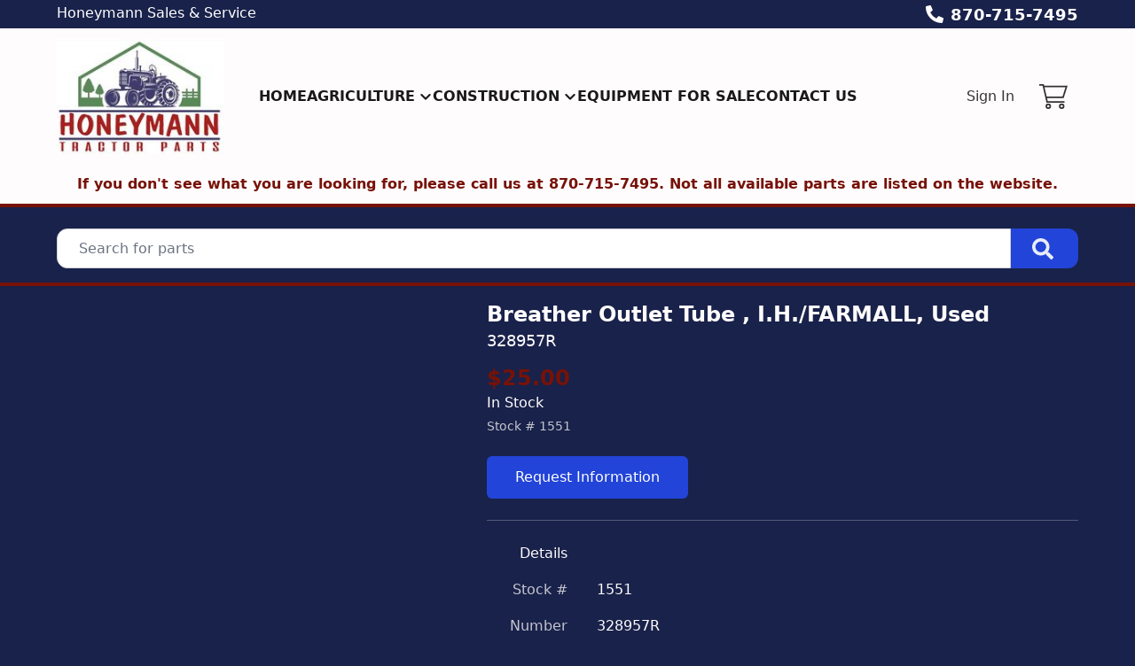

--- FILE ---
content_type: text/html; charset=utf-8
request_url: https://www.honeymanntractorparts.com/part/1551/328957r-breather-outlet-tube-i-h-farmall-used
body_size: 7702
content:
<!DOCTYPE html><html lang="en"><head><meta charSet="utf-8"/><meta name="viewport" content="width=device-width, initial-scale=1"/><link rel="preload" as="image" href="https://aws.epartdirect.com/awb/static/site_c919/N97weAOC_RlgdqufzsuERMBUzMY.png"/><link rel="stylesheet" href="/_next/static/css/9b5501a3140a8bf1.css" data-precedence="next"/><link rel="preload" as="script" fetchPriority="low" href="/_next/static/chunks/webpack-c157df44daefef09.js"/><script src="/_next/static/chunks/74ab2dbe-a84af2c8d728b700.js" async=""></script><script src="/_next/static/chunks/7544-7b602b934c67a915.js" async=""></script><script src="/_next/static/chunks/main-app-1d9a5934f7621ec3.js" async=""></script><script src="/_next/static/chunks/7222-632f598eb16e5d24.js" async=""></script><script src="/_next/static/chunks/3558-ca45414567271fa3.js" async=""></script><script src="/_next/static/chunks/7201-d17337dcc727772d.js" async=""></script><script src="/_next/static/chunks/1978-b7aff061e00b267a.js" async=""></script><script src="/_next/static/chunks/6736-d7063ec01c2a160f.js" async=""></script><script src="/_next/static/chunks/app/%5Bdomain%5D/(front)/layout-8f196ad47583efbc.js" async=""></script><script src="/_next/static/chunks/8202-40a7f44ad6a1a989.js" async=""></script><script src="/_next/static/chunks/app/%5Bdomain%5D/(front)/part/%5BstockNum%5D/%5B%5B...slug%5D%5D/page-92ff24615db68c4b.js" async=""></script><script src="/_next/static/chunks/app/%5Bdomain%5D/(front)/error-eeab72b84bb257ff.js" async=""></script><title>328957R Breather Outlet Tube , I.H./FARMALL, Used</title><meta name="description" content="328957R I.H./FARMALL 1256 $25.00 In Stock. Breather Outlet Tube . Used."/><link rel="canonical" href="https://www.honeymanntractorparts.com/part/1551/328957r-breather-outlet-tube-i-h-farmall-used"/><meta property="og:title" content="Honeymann Tractor Parts"/><meta property="og:description" content="328957R I.H./FARMALL 1256 $25.00 In Stock. Breather Outlet Tube . Used."/><meta property="og:image" content="https://aws.epartdirect.com/awb/static/site_c919/N97weAOC_RlgdqufzsuERMBUzMY.png"/><meta name="twitter:card" content="summary_large_image"/><meta name="twitter:title" content="Honeymann Tractor Parts"/><meta name="twitter:description" content="328957R I.H./FARMALL 1256 $25.00 In Stock. Breather Outlet Tube . Used."/><meta name="twitter:image" content="https://aws.epartdirect.com/awb/static/site_c919/N97weAOC_RlgdqufzsuERMBUzMY.png"/><script src="/_next/static/chunks/polyfills-42372ed130431b0a.js" noModule=""></script></head><body style="--color-bg:25,34,74;--color-text:255,252,253;--color-primary:34,68,216;--color-primary-fg:255,255,255;--color-accent:119,18,8;--color-accent-fg:255,255,255;--color-tile-bg:255,252,253;--color-tile-text:25,34,74;--color-tile-primary:34,68,216;--color-tile-primary-fg:255,255,255;--color-tile-accent:119,18,8"><div hidden=""><!--$--><!--/$--></div><div class="flex min-h-screen flex-col" style="padding-top:186px"><header class="fixed left-0 right-0 top-0 z-[5]"><div class="bg-color-bg text-color-text" style="--color-bg:25,34,74;--color-text:255,255,255;--color-primary:255,255,255;--color-primary-fg:0,0,0;--color-accent:119,18,8;--color-accent-fg:255,255,255;--color-tile-bg:255,252,253;--color-tile-text:25,34,74;--color-tile-primary:34,68,216;--color-tile-primary-fg:255,255,255;--color-tile-accent:119,18,8"><div class="mx-auto max-w-[100rem] px-4 sm:px-8 md:px-12 lg:px-16"><div class="flex h-8"><div class="flex-auto overflow-hidden pt-px"><div class="hidden lg:block"><div class="rich-text-styles responsive"><p>Honeymann Sales &amp; Service</p></div></div></div><div class="flex flex-none items-center"><div style="-webkit-mask:url(/static/icons/phone-alt.svg) no-repeat center;mask:url(/static/icons/phone-alt.svg) no-repeat center" class="mr-2 size-5 bg-current"></div><a href="tel:870-715-7495" class="text-lg font-bold leading-relaxed">870-715-7495</a></div></div></div></div><div style="--color-bg:255,252,253;--color-text:0,0,0;--color-primary:55,69,167;--color-primary-fg:255,255,255;--color-accent:119,18,8;--color-accent-fg:255,255,255;--color-tile-bg:255,252,253;--color-tile-text:25,34,74;--color-tile-primary:34,68,216;--color-tile-primary-fg:255,255,255;--color-tile-accent:119,18,8" class="bg-color-bg text-color-text"><div class="mx-auto max-w-[100rem] px-4 sm:px-8 md:px-12 lg:px-16 flex items-center py-3"><div class="mr-4 lg:hidden"><button type="button" class="rounded-lg p-2 hover:bg-color-text/5" id="header-hamburger-button"><div style="-webkit-mask:url(/static/icons/bars.svg) no-repeat center;mask:url(/static/icons/bars.svg) no-repeat center" class="size-8 bg-current"></div></button></div><div class="mr-10 shrink-0"><a href="/"><img src="https://aws.epartdirect.com/awb/static/site_c919/N97weAOC_RlgdqufzsuERMBUzMY.png" width="204" height="141" alt="Honeymann Tractor Parts" id="header-logo" class="w-auto" style="height:130px"/></a></div><div class="grow"><nav class="hidden flex-wrap items-center gap-x-8 lg:flex"><a class="flex items-center py-1 font-semibold uppercase text-color-text/90 hover:text-color-accent" href="/">Home</a><div class="relative"><span><a class="flex items-center py-1 font-semibold uppercase text-color-text/90 hover:text-color-accent" href=""><div class="mr-1">Agriculture</div><div style="-webkit-mask:url(/static/icons/chevron-down.svg) no-repeat center;mask:url(/static/icons/chevron-down.svg) no-repeat center" class="size-4 bg-current"></div></a></span></div><div class="relative"><span><a class="flex items-center py-1 font-semibold uppercase text-color-text/90 hover:text-color-accent" href=""><div class="mr-1">Construction</div><div style="-webkit-mask:url(/static/icons/chevron-down.svg) no-repeat center;mask:url(/static/icons/chevron-down.svg) no-repeat center" class="size-4 bg-current"></div></a></span></div><a class="flex items-center py-1 font-semibold uppercase text-color-text/90 hover:text-color-accent" href="/machines-forsale">Equipment For Sale</a><a class="flex items-center py-1 font-semibold uppercase text-color-text/90 hover:text-color-accent" href="/contact-us">Contact Us</a></nav></div><div class="hidden shrink-0 pl-8 lg:block"><div class="relative text-right"><a class="font-medium text-color-text/80 hover:text-color-text" data-testid="sign-in-link" href="/sign-in">Sign In</a></div></div><div class="ml-4 shrink-0"><a class="group relative flex items-center rounded p-3" data-testid="cart-link" href="/cart/view"><div style="-webkit-mask:url(/static/icons/cart-thin.svg) no-repeat center;mask:url(/static/icons/cart-thin.svg) no-repeat center" class="size-8 transition-colors bg-color-text opacity-80 group-hover:opacity-100"></div><div data-testid="cart-count" class="absolute right-0 top-0 flex size-6 items-center justify-center rounded-full bg-color-primary text-sm font-bold text-color-primary-fg transition-opacity group-hover:brightness-110 opacity-0">0</div></a></div></div></div><div id="header-bottom-border" style="height:0;background-color:rgb(249, 115, 22)"></div></header><main class="min-h-[700px] flex-auto"><div id="section-12733" style="--color-bg:255,252,253"><!--$--><div class="bg-color-bg bg-cover bg-center bg-no-repeat py-8 text-color-text" style="padding-top:0.5rem;padding-bottom:0.5rem"><div class="mx-auto max-w-[100rem] px-4 sm:px-8 md:px-12 lg:px-16"><div style="--height:undefinedrem" class="responsive-height flex flex-wrap items-center"><div class="flex-[0_0_100%] md:flex-[1_0_0]"><div class="rich-text-styles responsive"><p style="text-align: center"><span style="color: rgb(119, 18, 8)"><strong>If you don't see what you are looking for, please call us at 870-715-7495. Not all available parts are listed on the website.</strong></span></p></div></div></div></div></div><!--/$--></div><div id="section-12734" style="--color-bg:119,18,8"><!--$--><div class="bg-color-bg" style="height:4px"></div><!--/$--></div><div id="section-12735"><!--$--><div class="bg-color-bg bg-cover bg-center bg-no-repeat py-8 text-color-text" style="padding-top:1.5rem;padding-bottom:1rem"><div class="mx-auto max-w-[100rem] px-4 sm:px-8 md:px-12 lg:px-16" style="max-width:80rem"><form class="relative flex" action="/parts" method="get"><input type="text" class="form-input rounded-l-xl rounded-r-none pl-6" placeholder="Search for parts" name="Criteria"/><button type="submit" class="group rounded-r-xl bg-color-primary pl-6 pr-7 hover:brightness-110" aria-label="Search"><div style="-webkit-mask:url(/static/icons/search-solid.svg) no-repeat center;mask:url(/static/icons/search-solid.svg) no-repeat center" class="size-6 bg-color-primary-fg opacity-90 group-hover:opacity-100"></div></button></form></div></div><!--/$--></div><div id="section-12736" style="--color-bg:119,18,8"><!--$--><div class="bg-color-bg" style="height:4px"></div><!--/$--></div><div id="section-12737"><!--$--><div class="bg-color-bg bg-cover bg-center bg-no-repeat py-8 text-color-text" style="padding-top:1rem"><div class="mx-auto max-w-[100rem] px-4 sm:px-8 md:px-12 lg:px-16"><div class="flex"><div class="hidden md:block md:w-1/2 md:pr-4 lg:w-[40%] lg:pr-6"></div><div class="md:w-[60%] md:pl-6"><div class="flex flex-col gap-3"><h1 class="text-2xl font-bold">Breather Outlet Tube , I.H./FARMALL, Used</h1><h2 class="text-lg">328957R</h2></div><div class="mt-3"><h3 class="text-2xl font-bold text-color-accent">$25.00</h3><h4 class="font-medium">In Stock</h4><div class="mt-1 text-sm opacity-75">Stock # <!-- -->1551</div></div><div class="mt-6 inline-flex flex-col"><a class="btn btn-primary" rel="nofollow" href="/request/part/1551">Request Information</a></div><div class="mt-6 border-t border-color-text/25"></div><table class="mt-6"><thead><tr><td class="pb-4 pr-8 text-right align-top font-medium">Details</td><td class="pb-4"></td></tr></thead><tbody><tr><td class="pb-4 pr-8 text-right align-top text-color-text/75">Stock #</td><td class="whitespace-pre-wrap pb-4">1551</td></tr><tr><td class="pb-4 pr-8 text-right align-top text-color-text/75">Number</td><td class="whitespace-pre-wrap pb-4">328957R</td></tr><tr><td class="pb-4 pr-8 text-right align-top text-color-text/75">Make</td><td class="whitespace-pre-wrap pb-4">I.H./FARMALL</td></tr><tr><td class="pb-4 pr-8 text-right align-top text-color-text/75">Model</td><td class="whitespace-pre-wrap pb-4">1256</td></tr><tr><td class="pb-4 pr-8 text-right align-top text-color-text/75">Category</td><td class="whitespace-pre-wrap pb-4">Engine</td></tr><tr><td class="pb-4 pr-8 text-right align-top text-color-text/75">Description</td><td class="whitespace-pre-wrap pb-4">Breather Outlet Tube </td></tr><tr><td class="pb-4 pr-8 text-right align-top text-color-text/75">Class</td><td class="whitespace-pre-wrap pb-4">Used</td></tr><tr><td class="pb-4 pr-8 text-right align-top text-color-text/75">Price</td><td class="whitespace-pre-wrap pb-4">$25.00</td></tr></tbody></table></div></div></div></div><!--/$--></div><div class="hidden"><!-- page rendered at Sun Feb 01 2026 06:21:49 GMT+0000 (Coordinated Universal Time) --></div><!--$--><!--/$--></main><footer class="flex flex-none flex-col items-center bg-color-bg pb-8 text-color-text" style="--color-bg:249,250,251;--color-text:107,114,128;--color-primary:34,68,216;--color-primary-fg:255,255,255;--color-accent:119,18,8;--color-accent-fg:255,255,255;--color-tile-bg:255,252,253;--color-tile-text:25,34,74;--color-tile-primary:34,68,216;--color-tile-primary-fg:255,255,255;--color-tile-accent:119,18,8" id="footer"><div class="w-full"><div id="section-604" style="--color-bg:119,18,8"><!--$--><div class="bg-color-bg" style="height:8px"></div><!--/$--></div><div id="section-605"><!--$--><div class="bg-color-bg bg-cover bg-center bg-no-repeat py-8 text-color-text"><div class="mx-auto max-w-[100rem] px-4 sm:px-8 md:px-12 lg:px-16"><div class="mx-auto flex max-w-[70rem] flex-wrap justify-center gap-8"><div target="BlankIfExternal" class="flex items-center justify-center" style="height:96px"><img src="https://aws.epartdirect.com/awb/static/site_c919/-vIesrRKwSBcFEq4MV0fanqyxBQ.png" alt="" width="140.11" height="96" loading="lazy"/></div><div target="BlankIfExternal" class="flex items-center justify-center" style="height:96px"><img src="https://aws.epartdirect.com/awb/static/site_c919/L0FoKDVMof5LID-4mZeQlNzK3s0.png" alt="" width="321.54" height="96" loading="lazy"/></div><div target="BlankIfExternal" class="flex items-center justify-center" style="height:96px"><img src="https://aws.epartdirect.com/awb/static/site_c919/lGpwz6sGawT2j3gkyZaadgvgnUs.png" alt="" width="313.85" height="96" loading="lazy"/></div><div target="BlankIfExternal" class="flex items-center justify-center" style="height:96px"><img src="https://aws.epartdirect.com/awb/static/site_c919/OxyFQPb5bICo9KVn6Vpr_qBdAsU.png" alt="" width="296" height="96" loading="lazy"/></div></div></div></div><!--/$--></div><div id="section-606"><!--$--><div class="bg-color-bg bg-cover bg-center bg-no-repeat py-8 text-color-text"><div class="mx-auto max-w-[100rem] px-4 sm:px-8 md:px-12 lg:px-16"><div style="--height:undefinedrem" class="responsive-height flex flex-wrap items-center"><div class="flex-[0_0_100%] md:flex-[1_0_0]"><div class="rich-text-styles responsive"><p style="text-align: center"><a href="/shipping-and-returns-policy">Shipping &amp; Returns Policy</a>      <a href="/terms-and-conditions">Terms &amp; Conditions</a>      <a href="/privacy-policy">Privacy Policy</a></p></div></div></div></div></div><!--/$--></div></div><div class="mt-4 flex flex-wrap justify-center gap-4 text-sm"><a class="block border-b border-transparent hover:border-color-text" href="/">Home</a><div>•</div><a class="block border-b border-transparent hover:border-color-text" href="/machines-forsale">Equipment For Sale</a><div>•</div><a class="block border-b border-transparent hover:border-color-text" href="/contact-us">Contact Us</a></div><div class="mt-8 text-sm">© <!-- -->2026<!-- --> <!-- -->Honeymann Tractor Parts, dba Honeymann Sales &amp; Service<!-- -->.<!-- --> All rights reserved.</div><div class="mt-2 text-xs">Site by<!-- --> <a href="https://www.alliedinfo.net" class="underline" target="_blank">Allied Information Networks</a>.</div></footer></div><div class="ie-notice" style="display:none"><span><b>Sorry we do not support Internet Explorer.</b> Please use a newer browser for best experience.</span></div><script src="/_next/static/chunks/webpack-c157df44daefef09.js" id="_R_" async=""></script><script>(self.__next_f=self.__next_f||[]).push([0])</script><script>self.__next_f.push([1,"1:\"$Sreact.fragment\"\n2:I[7535,[],\"\"]\n3:I[3347,[],\"\"]\n6:I[9558,[],\"OutletBoundary\"]\n8:I[2875,[],\"AsyncMetadataOutlet\"]\na:I[9558,[],\"ViewportBoundary\"]\nc:I[9558,[],\"MetadataBoundary\"]\nd:\"$Sreact.suspense\"\nf:I[9237,[],\"\"]\n:HL[\"/_next/static/css/9b5501a3140a8bf1.css\",\"style\"]\n"])</script><script>self.__next_f.push([1,"0:{\"P\":null,\"b\":\"kPCHCb9x_n_uuxoV6J-UM\",\"p\":\"\",\"c\":[\"\",\"part\",\"1551\",\"328957r-breather-outlet-tube-i-h-farmall-used\"],\"i\":false,\"f\":[[[\"\",{\"children\":[[\"domain\",\"www.honeymanntractorparts.com\",\"d\"],{\"children\":[\"(front)\",{\"children\":[\"part\",{\"children\":[[\"stockNum\",\"1551\",\"d\"],{\"children\":[[\"slug\",\"328957r-breather-outlet-tube-i-h-farmall-used\",\"oc\"],{\"children\":[\"__PAGE__\",{}]}]}]}]},\"$undefined\",\"$undefined\",true]}]}],[\"\",[\"$\",\"$1\",\"c\",{\"children\":[null,[\"$\",\"$L2\",null,{\"parallelRouterKey\":\"children\",\"error\":\"$undefined\",\"errorStyles\":\"$undefined\",\"errorScripts\":\"$undefined\",\"template\":[\"$\",\"$L3\",null,{}],\"templateStyles\":\"$undefined\",\"templateScripts\":\"$undefined\",\"notFound\":[[[\"$\",\"title\",null,{\"children\":\"404: This page could not be found.\"}],[\"$\",\"div\",null,{\"style\":{\"fontFamily\":\"system-ui,\\\"Segoe UI\\\",Roboto,Helvetica,Arial,sans-serif,\\\"Apple Color Emoji\\\",\\\"Segoe UI Emoji\\\"\",\"height\":\"100vh\",\"textAlign\":\"center\",\"display\":\"flex\",\"flexDirection\":\"column\",\"alignItems\":\"center\",\"justifyContent\":\"center\"},\"children\":[\"$\",\"div\",null,{\"children\":[[\"$\",\"style\",null,{\"dangerouslySetInnerHTML\":{\"__html\":\"body{color:#000;background:#fff;margin:0}.next-error-h1{border-right:1px solid rgba(0,0,0,.3)}@media (prefers-color-scheme:dark){body{color:#fff;background:#000}.next-error-h1{border-right:1px solid rgba(255,255,255,.3)}}\"}}],[\"$\",\"h1\",null,{\"className\":\"next-error-h1\",\"style\":{\"display\":\"inline-block\",\"margin\":\"0 20px 0 0\",\"padding\":\"0 23px 0 0\",\"fontSize\":24,\"fontWeight\":500,\"verticalAlign\":\"top\",\"lineHeight\":\"49px\"},\"children\":404}],[\"$\",\"div\",null,{\"style\":{\"display\":\"inline-block\"},\"children\":[\"$\",\"h2\",null,{\"style\":{\"fontSize\":14,\"fontWeight\":400,\"lineHeight\":\"49px\",\"margin\":0},\"children\":\"This page could not be found.\"}]}]]}]}]],[]],\"forbidden\":\"$undefined\",\"unauthorized\":\"$undefined\"}]]}],{\"children\":[[\"domain\",\"www.honeymanntractorparts.com\",\"d\"],[\"$\",\"$1\",\"c\",{\"children\":[null,[\"$\",\"$L2\",null,{\"parallelRouterKey\":\"children\",\"error\":\"$undefined\",\"errorStyles\":\"$undefined\",\"errorScripts\":\"$undefined\",\"template\":[\"$\",\"$L3\",null,{}],\"templateStyles\":\"$undefined\",\"templateScripts\":\"$undefined\",\"notFound\":\"$undefined\",\"forbidden\":\"$undefined\",\"unauthorized\":\"$undefined\"}]]}],{\"children\":[\"(front)\",[\"$\",\"$1\",\"c\",{\"children\":[[[\"$\",\"link\",\"0\",{\"rel\":\"stylesheet\",\"href\":\"/_next/static/css/9b5501a3140a8bf1.css\",\"precedence\":\"next\",\"crossOrigin\":\"$undefined\",\"nonce\":\"$undefined\"}]],\"$L4\"]}],{\"children\":[\"part\",[\"$\",\"$1\",\"c\",{\"children\":[null,[\"$\",\"$L2\",null,{\"parallelRouterKey\":\"children\",\"error\":\"$undefined\",\"errorStyles\":\"$undefined\",\"errorScripts\":\"$undefined\",\"template\":[\"$\",\"$L3\",null,{}],\"templateStyles\":\"$undefined\",\"templateScripts\":\"$undefined\",\"notFound\":\"$undefined\",\"forbidden\":\"$undefined\",\"unauthorized\":\"$undefined\"}]]}],{\"children\":[[\"stockNum\",\"1551\",\"d\"],[\"$\",\"$1\",\"c\",{\"children\":[null,[\"$\",\"$L2\",null,{\"parallelRouterKey\":\"children\",\"error\":\"$undefined\",\"errorStyles\":\"$undefined\",\"errorScripts\":\"$undefined\",\"template\":[\"$\",\"$L3\",null,{}],\"templateStyles\":\"$undefined\",\"templateScripts\":\"$undefined\",\"notFound\":\"$undefined\",\"forbidden\":\"$undefined\",\"unauthorized\":\"$undefined\"}]]}],{\"children\":[[\"slug\",\"328957r-breather-outlet-tube-i-h-farmall-used\",\"oc\"],[\"$\",\"$1\",\"c\",{\"children\":[null,[\"$\",\"$L2\",null,{\"parallelRouterKey\":\"children\",\"error\":\"$undefined\",\"errorStyles\":\"$undefined\",\"errorScripts\":\"$undefined\",\"template\":[\"$\",\"$L3\",null,{}],\"templateStyles\":\"$undefined\",\"templateScripts\":\"$undefined\",\"notFound\":\"$undefined\",\"forbidden\":\"$undefined\",\"unauthorized\":\"$undefined\"}]]}],{\"children\":[\"__PAGE__\",[\"$\",\"$1\",\"c\",{\"children\":[\"$L5\",null,[\"$\",\"$L6\",null,{\"children\":[\"$L7\",[\"$\",\"$L8\",null,{\"promise\":\"$@9\"}]]}]]}],{},null,false]},null,false]},null,false]},null,false]},null,false]},null,false]},null,false],[\"$\",\"$1\",\"h\",{\"children\":[null,[[\"$\",\"$La\",null,{\"children\":\"$Lb\"}],null],[\"$\",\"$Lc\",null,{\"children\":[\"$\",\"div\",null,{\"hidden\":true,\"children\":[\"$\",\"$d\",null,{\"fallback\":null,\"children\":\"$Le\"}]}]}]]}],false]],\"m\":\"$undefined\",\"G\":[\"$f\",[]],\"s\":false,\"S\":false}\n"])</script><script>self.__next_f.push([1,"b:[[\"$\",\"meta\",\"0\",{\"charSet\":\"utf-8\"}],[\"$\",\"meta\",\"1\",{\"name\":\"viewport\",\"content\":\"width=device-width, initial-scale=1\"}]]\n7:null\n"])</script><script>self.__next_f.push([1,"10:I[278,[\"7222\",\"static/chunks/7222-632f598eb16e5d24.js\",\"3558\",\"static/chunks/3558-ca45414567271fa3.js\",\"7201\",\"static/chunks/7201-d17337dcc727772d.js\",\"1978\",\"static/chunks/1978-b7aff061e00b267a.js\",\"6736\",\"static/chunks/6736-d7063ec01c2a160f.js\",\"4033\",\"static/chunks/app/%5Bdomain%5D/(front)/layout-8f196ad47583efbc.js\"],\"RootProviders\"]\n11:I[6736,[\"7222\",\"static/chunks/7222-632f598eb16e5d24.js\",\"3558\",\"static/chunks/3558-ca45414567271fa3.js\",\"7201\",\"static/chunks/7201-d17337dcc727772d.js\",\"1978\",\"static/chunks/1978-b7aff061e00b267a.js\",\"6736\",\"static/chunks/6736-d7063ec01c2a160f.js\",\"4033\",\"static/chunks/app/%5Bdomain%5D/(front)/layout-8f196ad47583efbc.js\"],\"HeaderContent\"]\n12:I[7222,[\"7222\",\"static/chunks/7222-632f598eb16e5d24.js\",\"3558\",\"static/chunks/3558-ca45414567271fa3.js\",\"8202\",\"static/chunks/8202-40a7f44ad6a1a989.js\",\"7201\",\"static/chunks/7201-d17337dcc727772d.js\",\"8231\",\"static/chunks/app/%5Bdomain%5D/(front)/part/%5BstockNum%5D/%5B%5B...slug%5D%5D/page-92ff24615db68c4b.js\"],\"\"]\n13:I[1195,[\"7007\",\"static/chunks/app/%5Bdomain%5D/(front)/error-eeab72b84bb257ff.js\"],\"default\"]\n"])</script><script>self.__next_f.push([1,"4:[\"$\",\"html\",null,{\"lang\":\"en\",\"children\":[\"$\",\"body\",null,{\"style\":{\"--color-bg\":\"25,34,74\",\"--color-text\":\"255,252,253\",\"--color-primary\":\"34,68,216\",\"--color-primary-fg\":\"255,255,255\",\"--color-accent\":\"119,18,8\",\"--color-accent-fg\":\"255,255,255\",\"--color-tile-bg\":\"255,252,253\",\"--color-tile-text\":\"25,34,74\",\"--color-tile-primary\":\"34,68,216\",\"--color-tile-primary-fg\":\"255,255,255\",\"--color-tile-accent\":\"119,18,8\"},\"children\":[[\"$\",\"$L10\",null,{\"analyics\":{\"googleTagManagerID\":\"\",\"googleAnalyticsID\":\"\",\"facebookPixelID\":\"\"},\"bannerStyle\":{\"--color-bg\":\"25,34,74\",\"--color-text\":\"255,255,255\",\"--color-primary\":\"255,255,255\",\"--color-primary-fg\":\"0,0,0\",\"--color-accent\":\"119,18,8\",\"--color-accent-fg\":\"255,255,255\",\"--color-tile-bg\":\"255,252,253\",\"--color-tile-text\":\"25,34,74\",\"--color-tile-primary\":\"34,68,216\",\"--color-tile-primary-fg\":\"255,255,255\",\"--color-tile-accent\":\"119,18,8\"},\"consentBanner\":false,\"children\":[\"$\",\"div\",null,{\"className\":\"flex min-h-screen flex-col\",\"style\":{\"paddingTop\":186},\"children\":[[\"$\",\"$L11\",null,{\"hasAccounts\":true,\"hasCart\":true,\"navItems\":[{\"navigationID\":\"4680\",\"label\":\"Home\",\"url\":\"/\",\"target\":\"Self\",\"children\":[]},{\"navigationID\":\"4681\",\"label\":\"Agriculture\",\"url\":\"\",\"target\":\"Self\",\"children\":[{\"navigationID\":\"4682\",\"label\":\"Parts\",\"url\":\"/parts/industry/Agriculture\",\"target\":\"Self\",\"children\":[]},{\"navigationID\":\"4683\",\"label\":\"Equipment For Salvage\",\"url\":\"/machines/industry/Agriculture\",\"target\":\"Self\",\"children\":[]}]},{\"navigationID\":\"4684\",\"label\":\"Construction\",\"url\":\"\",\"target\":\"Self\",\"children\":[{\"navigationID\":\"4685\",\"label\":\"Parts\",\"url\":\"/parts/industry/Industrial\",\"target\":\"Self\",\"children\":[]},{\"navigationID\":\"4686\",\"label\":\"Equipment For Salvage\",\"url\":\"/machines/industry/Industrial\",\"target\":\"Self\",\"children\":[]}]},{\"navigationID\":\"4687\",\"label\":\"Equipment For Sale\",\"url\":\"/machines-forsale\",\"target\":\"Self\",\"children\":[]},{\"navigationID\":\"4688\",\"label\":\"Contact Us\",\"url\":\"/contact-us\",\"target\":\"Self\",\"children\":[]}],\"logoMaxHeight\":130,\"borderBottom\":{\"height\":0,\"color\":\"rgb(249, 115, 22)\"},\"variant\":\"Uppercase\",\"style\":{\"--color-bg\":\"255,252,253\",\"--color-text\":\"0,0,0\",\"--color-primary\":\"55,69,167\",\"--color-primary-fg\":\"255,255,255\",\"--color-accent\":\"119,18,8\",\"--color-accent-fg\":\"255,255,255\",\"--color-tile-bg\":\"255,252,253\",\"--color-tile-text\":\"25,34,74\",\"--color-tile-primary\":\"34,68,216\",\"--color-tile-primary-fg\":\"255,255,255\",\"--color-tile-accent\":\"119,18,8\"},\"banner\":[\"$\",\"div\",null,{\"className\":\"bg-color-bg text-color-text\",\"style\":{\"--color-bg\":\"25,34,74\",\"--color-text\":\"255,255,255\",\"--color-primary\":\"255,255,255\",\"--color-primary-fg\":\"0,0,0\",\"--color-accent\":\"119,18,8\",\"--color-accent-fg\":\"255,255,255\",\"--color-tile-bg\":\"255,252,253\",\"--color-tile-text\":\"25,34,74\",\"--color-tile-primary\":\"34,68,216\",\"--color-tile-primary-fg\":\"255,255,255\",\"--color-tile-accent\":\"119,18,8\"},\"children\":[\"$\",\"div\",null,{\"className\":\"mx-auto max-w-[100rem] px-4 sm:px-8 md:px-12 lg:px-16\",\"style\":\"$undefined\",\"children\":[\"$\",\"div\",null,{\"className\":\"flex h-8\",\"children\":[[\"$\",\"div\",null,{\"className\":\"flex-auto overflow-hidden pt-px\",\"children\":[\"$\",\"div\",null,{\"className\":\"hidden lg:block\",\"children\":[\"$\",\"div\",null,{\"className\":\"rich-text-styles responsive\",\"dangerouslySetInnerHTML\":{\"__html\":\"\u003cp\u003eHoneymann Sales \u0026amp; Service\u003c/p\u003e\"}}]}]}],[\"$\",\"div\",null,{\"className\":\"flex flex-none items-center\",\"children\":[[\"$\",\"div\",null,{\"style\":{\"WebkitMask\":\"url(/static/icons/phone-alt.svg) no-repeat center\",\"mask\":\"url(/static/icons/phone-alt.svg) no-repeat center\"},\"className\":\"mr-2 size-5 bg-current\"}],[\"$\",\"a\",null,{\"href\":\"tel:870-715-7495\",\"className\":\"text-lg font-bold leading-relaxed\",\"children\":\"870-715-7495\"}]]}]]}]}]}],\"logo\":[\"$\",\"$L12\",null,{\"href\":\"/\",\"prefetch\":\"$undefined\",\"children\":[\"$\",\"img\",null,{\"src\":\"https://aws.epartdirect.com/awb/static/site_c919/N97weAOC_RlgdqufzsuERMBUzMY.png\",\"width\":204,\"height\":141,\"alt\":\"Honeymann Tractor Parts\",\"id\":\"header-logo\",\"className\":\"w-auto\",\"style\":{\"height\":130}}]}]}],[\"$\",\"main\",null,{\"className\":\"min-h-[700px] flex-auto\",\"children\":[\"$\",\"$L2\",null,{\"parallelRouterKey\":\"children\",\"error\":\"$13\",\"errorStyles\":[],\"errorScripts\":[],\"template\":[\"$\",\"$L3\",null,{}],\"templateStyles\":\"$undefined\",\"templateScripts\":\"$undefined\",\"notFound\":[[\"$\",\"div\",null,{\"className\":\"my-8 text-center\",\"children\":[[\"$\",\"h2\",null,{\"className\":\"text-lg font-bold\",\"children\":\"Not Found\"}],[\"$\",\"p\",null,{\"className\":\"mb-4 mt-1\",\"children\":\"Could not find requested page\"}],\"$L14\"]}],[]],\"forbidden\":\"$undefined\",\"unauthorized\":\"$undefined\"}]}],\"$L15\"]}]}],\"$L16\",\"\"]}]}]\n"])</script><script>self.__next_f.push([1,"17:I[2909,[\"7222\",\"static/chunks/7222-632f598eb16e5d24.js\",\"3558\",\"static/chunks/3558-ca45414567271fa3.js\",\"8202\",\"static/chunks/8202-40a7f44ad6a1a989.js\",\"7201\",\"static/chunks/7201-d17337dcc727772d.js\",\"8231\",\"static/chunks/app/%5Bdomain%5D/(front)/part/%5BstockNum%5D/%5B%5B...slug%5D%5D/page-92ff24615db68c4b.js\"],\"SectionErrorBoundary\"]\n18:I[2158,[\"7222\",\"static/chunks/7222-632f598eb16e5d24.js\",\"3558\",\"static/chunks/3558-ca45414567271fa3.js\",\"8202\",\"static/chunks/8202-40a7f44ad6a1a989.js\",\"7201\",\"static/chunks/7201-d17337dcc727772d.js\",\"8231\",\"static/chunks/app/%5Bdomain%5D/(front)/part/%5BstockNum%5D/%5B%5B...slug%5D%5D/page-92ff24615db68c4b.js\"],\"Spinner\"]\n14:[\"$\",\"$L12\",null,{\"href\":\"/\",\"className\":\"link\",\"children\":\"Return Home\"}]\n"])</script><script>self.__next_f.push([1,"15:[\"$\",\"footer\",null,{\"className\":\"flex flex-none flex-col items-center bg-color-bg pb-8 text-color-text\",\"style\":{\"--color-bg\":\"249,250,251\",\"--color-text\":\"107,114,128\",\"--color-primary\":\"34,68,216\",\"--color-primary-fg\":\"255,255,255\",\"--color-accent\":\"119,18,8\",\"--color-accent-fg\":\"255,255,255\",\"--color-tile-bg\":\"255,252,253\",\"--color-tile-text\":\"25,34,74\",\"--color-tile-primary\":\"34,68,216\",\"--color-tile-primary-fg\":\"255,255,255\",\"--color-tile-accent\":\"119,18,8\"},\"id\":\"footer\",\"children\":[[\"$\",\"div\",null,{\"className\":\"w-full\",\"children\":[[\"$\",\"div\",\"604\",{\"id\":\"section-604\",\"style\":{\"--color-bg\":\"119,18,8\"},\"children\":[\"$\",\"$L17\",null,{\"children\":[\"$\",\"$d\",null,{\"fallback\":[\"$\",\"$L18\",null,{}],\"children\":[\"$\",\"div\",null,{\"className\":\"bg-color-bg\",\"style\":{\"height\":\"8px\"}}]}]}]}],[\"$\",\"div\",\"605\",{\"id\":\"section-605\",\"style\":\"$undefined\",\"children\":[\"$\",\"$L17\",null,{\"children\":[\"$\",\"$d\",null,{\"fallback\":[\"$\",\"$L18\",null,{}],\"children\":[\"$\",\"div\",null,{\"className\":\"bg-color-bg bg-cover bg-center bg-no-repeat py-8 text-color-text\",\"style\":{\"paddingTop\":\"$undefined\",\"paddingBottom\":\"$undefined\",\"backgroundImage\":\"$undefined\"},\"children\":[\"$\",\"div\",null,{\"className\":\"mx-auto max-w-[100rem] px-4 sm:px-8 md:px-12 lg:px-16\",\"style\":\"$undefined\",\"children\":[\"$\",\"div\",null,{\"className\":\"mx-auto flex max-w-[70rem] flex-wrap justify-center gap-8\",\"children\":[[\"$\",\"div\",\"b9f88084-3e0e-40d9-bc72-8d0c1e75c826\",{\"target\":\"BlankIfExternal\",\"className\":\"flex items-center justify-center\",\"style\":{\"height\":96},\"children\":[\"$\",\"img\",null,{\"src\":\"https://aws.epartdirect.com/awb/static/site_c919/-vIesrRKwSBcFEq4MV0fanqyxBQ.png\",\"alt\":\"\",\"width\":140.11,\"height\":96,\"loading\":\"lazy\"}]}],[\"$\",\"div\",\"bb7365c5-9525-443a-8d23-a65b804f7ebd\",{\"target\":\"BlankIfExternal\",\"className\":\"flex items-center justify-center\",\"style\":{\"height\":96},\"children\":[\"$\",\"img\",null,{\"src\":\"https://aws.epartdirect.com/awb/static/site_c919/L0FoKDVMof5LID-4mZeQlNzK3s0.png\",\"alt\":\"\",\"width\":321.54,\"height\":96,\"loading\":\"lazy\"}]}],[\"$\",\"div\",\"be8fb2b6-ad31-4ccc-b354-f3066a868c92\",{\"target\":\"BlankIfExternal\",\"className\":\"flex items-center justify-center\",\"style\":{\"height\":96},\"children\":[\"$\",\"img\",null,{\"src\":\"https://aws.epartdirect.com/awb/static/site_c919/lGpwz6sGawT2j3gkyZaadgvgnUs.png\",\"alt\":\"\",\"width\":313.85,\"height\":96,\"loading\":\"lazy\"}]}],[\"$\",\"div\",\"93251d12-b400-4325-975e-c49a852a93ec\",{\"target\":\"BlankIfExternal\",\"className\":\"flex items-center justify-center\",\"style\":{\"height\":96},\"children\":[\"$\",\"img\",null,{\"src\":\"https://aws.epartdirect.com/awb/static/site_c919/OxyFQPb5bICo9KVn6Vpr_qBdAsU.png\",\"alt\":\"\",\"width\":296,\"height\":96,\"loading\":\"lazy\"}]}]]}]}]}]}]}]}],[\"$\",\"div\",\"606\",{\"id\":\"section-606\",\"style\":\"$undefined\",\"children\":[\"$\",\"$L17\",null,{\"children\":[\"$\",\"$d\",null,{\"fallback\":[\"$\",\"$L18\",null,{}],\"children\":[\"$\",\"div\",null,{\"className\":\"bg-color-bg bg-cover bg-center bg-no-repeat py-8 text-color-text\",\"style\":{\"paddingTop\":\"$undefined\",\"paddingBottom\":\"$undefined\",\"backgroundImage\":\"$undefined\"},\"children\":[\"$\",\"div\",null,{\"className\":\"mx-auto max-w-[100rem] px-4 sm:px-8 md:px-12 lg:px-16\",\"style\":\"$undefined\",\"children\":[\"$\",\"div\",null,{\"style\":{\"--height\":\"undefinedrem\"},\"className\":\"responsive-height flex flex-wrap items-center\",\"children\":[[\"$\",\"$1\",\"cb945a14-0858-46b8-9dc1-d62dc199cb3a\",{\"children\":[\"$\",\"div\",null,{\"className\":\"flex-[0_0_100%] md:flex-[1_0_0]\",\"children\":[\"$\",\"div\",null,{\"className\":\"rich-text-styles responsive\",\"dangerouslySetInnerHTML\":{\"__html\":\"\u003cp style=\\\"text-align: center\\\"\u003e\u003ca href=\\\"/shipping-and-returns-policy\\\"\u003eShipping \u0026amp; Returns Policy\u003c/a\u003e      \u003ca href=\\\"/terms-and-conditions\\\"\u003eTerms \u0026amp; Conditions\u003c/a\u003e      \u003ca href=\\\"/privacy-policy\\\"\u003ePrivacy Policy\u003c/a\u003e\u003c/p\u003e\"}}]}]}]]}]}]}]}]}]}]]}],[\"$\",\"div\",null,{\"className\":\"mt-4 flex flex-wrap justify-center gap-4 text-sm\",\"children\":[[\"$\",\"$1\",\"4680\",{\"children\":[false,[\"$\",\"$L12\",null,{\"href\":\"/\",\"prefetch\":\"$undefined\",\"className\":\"block border-b border-transparent hover:border-color-text\",\"children\":\"Home\"}]]}],[\"$\",\"$1\",\"4687\",{\"children\":[[\"$\",\"div\",null,{\"children\":\"•\"}],[\"$\",\"$L12\",null,{\"href\":\"/machines-forsale\",\"prefetch\":\"$undefined\",\"className\":\"block border-b border-transparent hover:border-color-text\",\"children\":\"Equipment For Sale\"}]]}],[\"$\",\"$1\",\"4688\",{\"children\":[[\"$\",\"div\",null,{\"children\":\"•\"}],[\"$\",\"$L12\",null,{\"href\":\"/contact-us\",\"prefetch\":\"$undefined\",\"className\":\"block border-b border-transparent hover:border-color-text\",\"children\":\"Contact Us\"}]]}]]}],[\"$\",\"div\",null,{\"className\":\"mt-8 text-sm\",\"children\":[\"© \",2026,\" \",\"Honeymann Tractor Parts, dba Honeymann Sales \u0026 Service\",\".\",\" All rights reserved.\"]}],\"$L19\"]}]\n"])</script><script>self.__next_f.push([1,"16:[\"$\",\"div\",null,{\"className\":\"ie-notice\",\"style\":{\"display\":\"none\"},\"children\":[\"$\",\"span\",null,{\"children\":[[\"$\",\"b\",null,{\"children\":\"Sorry we do not support Internet Explorer.\"}],\" Please use a newer browser for best experience.\"]}]}]\n"])</script><script>self.__next_f.push([1,"19:[\"$\",\"div\",null,{\"className\":\"mt-2 text-xs\",\"children\":[\"Site by\",\" \",[\"$\",\"a\",null,{\"href\":\"https://www.alliedinfo.net\",\"className\":\"underline\",\"target\":\"_blank\",\"children\":\"Allied Information Networks\"}],\".\"]}]\n"])</script><script>self.__next_f.push([1,"1a:I[7423,[\"7222\",\"static/chunks/7222-632f598eb16e5d24.js\",\"3558\",\"static/chunks/3558-ca45414567271fa3.js\",\"8202\",\"static/chunks/8202-40a7f44ad6a1a989.js\",\"7201\",\"static/chunks/7201-d17337dcc727772d.js\",\"8231\",\"static/chunks/app/%5Bdomain%5D/(front)/part/%5BstockNum%5D/%5B%5B...slug%5D%5D/page-92ff24615db68c4b.js\"],\"AuthorizedPage\"]\n1b:I[2118,[\"7222\",\"static/chunks/7222-632f598eb16e5d24.js\",\"3558\",\"static/chunks/3558-ca45414567271fa3.js\",\"8202\",\"static/chunks/8202-40a7f44ad6a1a989.js\",\"7201\",\"static/chunks/7201-d17337dcc727772d.js\",\"8231\",\"static/chunks/app/%5Bdomain%5D/(front)/part/%5BstockNum%5D/%5B%5B...slug%5D%5D/page-92ff24615db68c4b.js\"],\"InventorySearchBarForm\"]\n"])</script><script>self.__next_f.push([1,"5:[\"$\",\"$L1a\",null,{\"signInRequired\":false,\"children\":[[[\"$\",\"div\",\"12733\",{\"id\":\"section-12733\",\"style\":{\"--color-bg\":\"255,252,253\"},\"children\":[\"$\",\"$L17\",null,{\"children\":[\"$\",\"$d\",null,{\"fallback\":[\"$\",\"$L18\",null,{}],\"children\":[\"$\",\"div\",null,{\"className\":\"bg-color-bg bg-cover bg-center bg-no-repeat py-8 text-color-text\",\"style\":{\"paddingTop\":\"0.5rem\",\"paddingBottom\":\"0.5rem\",\"backgroundImage\":\"$undefined\"},\"children\":[\"$\",\"div\",null,{\"className\":\"mx-auto max-w-[100rem] px-4 sm:px-8 md:px-12 lg:px-16\",\"style\":\"$undefined\",\"children\":[\"$\",\"div\",null,{\"style\":{\"--height\":\"undefinedrem\"},\"className\":\"responsive-height flex flex-wrap items-center\",\"children\":[[\"$\",\"$1\",\"f3cb9833-2bcd-4c9f-b808-d2751d3c9cec\",{\"children\":[\"$\",\"div\",null,{\"className\":\"flex-[0_0_100%] md:flex-[1_0_0]\",\"children\":[\"$\",\"div\",null,{\"className\":\"rich-text-styles responsive\",\"dangerouslySetInnerHTML\":{\"__html\":\"\u003cp style=\\\"text-align: center\\\"\u003e\u003cspan style=\\\"color: rgb(119, 18, 8)\\\"\u003e\u003cstrong\u003eIf you don't see what you are looking for, please call us at 870-715-7495. Not all available parts are listed on the website.\u003c/strong\u003e\u003c/span\u003e\u003c/p\u003e\"}}]}]}]]}]}]}]}]}]}],[\"$\",\"div\",\"12734\",{\"id\":\"section-12734\",\"style\":{\"--color-bg\":\"119,18,8\"},\"children\":[\"$\",\"$L17\",null,{\"children\":[\"$\",\"$d\",null,{\"fallback\":[\"$\",\"$L18\",null,{}],\"children\":[\"$\",\"div\",null,{\"className\":\"bg-color-bg\",\"style\":{\"height\":\"4px\"}}]}]}]}],[\"$\",\"div\",\"12735\",{\"id\":\"section-12735\",\"style\":\"$undefined\",\"children\":[\"$\",\"$L17\",null,{\"children\":[\"$\",\"$d\",null,{\"fallback\":[\"$\",\"$L18\",null,{}],\"children\":[\"$\",\"div\",null,{\"className\":\"bg-color-bg bg-cover bg-center bg-no-repeat py-8 text-color-text\",\"style\":{\"paddingTop\":\"1.5rem\",\"paddingBottom\":\"1rem\",\"backgroundImage\":\"$undefined\"},\"children\":[\"$\",\"div\",null,{\"className\":\"mx-auto max-w-[100rem] px-4 sm:px-8 md:px-12 lg:px-16\",\"style\":{\"maxWidth\":\"80rem\"},\"children\":[\"$\",\"$L1b\",null,{\"searchType\":\"Parts\",\"placeholder\":\"Search for parts\",\"initialCriteria\":\"$undefined\"}]}]}]}]}]}],[\"$\",\"div\",\"12736\",{\"id\":\"section-12736\",\"style\":{\"--color-bg\":\"119,18,8\"},\"children\":[\"$\",\"$L17\",null,{\"children\":[\"$\",\"$d\",null,{\"fallback\":[\"$\",\"$L18\",null,{}],\"children\":[\"$\",\"div\",null,{\"className\":\"bg-color-bg\",\"style\":{\"height\":\"4px\"}}]}]}]}],[\"$\",\"div\",\"12737\",{\"id\":\"section-12737\",\"style\":\"$undefined\",\"children\":[\"$\",\"$L17\",null,{\"children\":[\"$\",\"$d\",null,{\"fallback\":[\"$\",\"$L18\",null,{}],\"children\":[\"$\",\"div\",null,{\"className\":\"bg-color-bg bg-cover bg-center bg-no-repeat py-8 text-color-text\",\"style\":{\"paddingTop\":\"1rem\",\"paddingBottom\":\"$undefined\",\"backgroundImage\":\"$undefined\"},\"children\":[\"$\",\"div\",null,{\"className\":\"mx-auto max-w-[100rem] px-4 sm:px-8 md:px-12 lg:px-16\",\"style\":\"$undefined\",\"children\":[[\"$\",\"div\",null,{\"className\":\"flex\",\"children\":[[\"$\",\"div\",null,{\"className\":\"hidden md:block md:w-1/2 md:pr-4 lg:w-[40%] lg:pr-6\",\"children\":false}],[\"$\",\"div\",null,{\"className\":\"md:w-[60%] md:pl-6\",\"children\":[[\"$\",\"div\",null,{\"className\":\"flex flex-col gap-3\",\"children\":[[\"$\",\"h1\",null,{\"className\":\"text-2xl font-bold\",\"children\":\"Breather Outlet Tube , I.H./FARMALL, Used\"}],[\"$\",\"h2\",null,{\"className\":\"text-lg\",\"children\":\"328957R\"}],null,null]}],[[\"$\",\"div\",null,{\"className\":\"mt-3\",\"children\":[[\"$\",\"h3\",null,{\"className\":\"text-2xl font-bold text-color-accent\",\"children\":\"$$25.00\"}],\"\",[\"$\",\"h4\",null,{\"className\":\"font-medium\",\"children\":\"In Stock\"}],[\"$\",\"div\",null,{\"className\":\"mt-1 text-sm opacity-75\",\"children\":[\"Stock # \",\"1551\"]}]]}],false,[\"$\",\"div\",null,{\"className\":\"mt-6 inline-flex flex-col\",\"children\":[[\"$\",\"$L12\",null,{\"href\":\"/request/part/1551\",\"prefetch\":false,\"className\":\"btn btn-primary\",\"rel\":\"nofollow\",\"children\":\"Request Information\"}],false]}]],null,[\"$\",\"div\",null,{\"className\":\"mt-6 border-t border-color-text/25\"}],[\"$\",\"table\",null,{\"className\":\"mt-6\",\"children\":[[\"$\",\"thead\",null,{\"children\":[\"$\",\"tr\",null,{\"children\":[[\"$\",\"td\",null,{\"className\":\"pb-4 pr-8 text-right align-top font-medium\",\"children\":\"Details\"}],[\"$\",\"td\",null,{\"className\":\"pb-4\"}]]}]}],[\"$\",\"tbody\",null,{\"children\":[[\"$\",\"tr\",null,{\"children\":[[\"$\",\"td\",null,{\"className\":\"pb-4 pr-8 text-right align-top text-color-text/75\",\"children\":\"Stock #\"}],[\"$\",\"td\",null,{\"className\":\"whitespace-pre-wrap pb-4\",\"children\":\"1551\"}]]}],[\"$\",\"tr\",null,{\"children\":[[\"$\",\"td\",null,{\"className\":\"pb-4 pr-8 text-right align-top text-color-text/75\",\"children\":\"Number\"}],[\"$\",\"td\",null,{\"className\":\"whitespace-pre-wrap pb-4\",\"children\":\"328957R\"}]]}],[\"$\",\"tr\",null,{\"children\":[[\"$\",\"td\",null,{\"className\":\"pb-4 pr-8 text-right align-top text-color-text/75\",\"children\":\"Make\"}],[\"$\",\"td\",null,{\"className\":\"whitespace-pre-wrap pb-4\",\"children\":\"I.H./FARMALL\"}]]}],[\"$\",\"tr\",null,{\"children\":[[\"$\",\"td\",null,{\"className\":\"pb-4 pr-8 text-right align-top text-color-text/75\",\"children\":\"Model\"}],\"$L1c\"]}],\"$L1d\",\"$L1e\",\"$L1f\",\"$L20\",\"$L21\",\"$L22\",\"$L23\",\"$L24\",\"$L25\",\"$L26\",\"$L27\",\"\",\"$L28\",\"$L29\"]}]]}]]}]]}],\"$L2a\"]}]}]}]}]}]],\"$L2b\"]}]\n"])</script><script>self.__next_f.push([1,"9:{\"metadata\":[[\"$\",\"title\",\"0\",{\"children\":\"328957R Breather Outlet Tube , I.H./FARMALL, Used\"}],[\"$\",\"meta\",\"1\",{\"name\":\"description\",\"content\":\"328957R I.H./FARMALL 1256 $25.00 In Stock. Breather Outlet Tube . Used.\"}],[\"$\",\"link\",\"2\",{\"rel\":\"canonical\",\"href\":\"https://www.honeymanntractorparts.com/part/1551/328957r-breather-outlet-tube-i-h-farmall-used\"}],[\"$\",\"meta\",\"3\",{\"property\":\"og:title\",\"content\":\"Honeymann Tractor Parts\"}],[\"$\",\"meta\",\"4\",{\"property\":\"og:description\",\"content\":\"328957R I.H./FARMALL 1256 $25.00 In Stock. Breather Outlet Tube . Used.\"}],[\"$\",\"meta\",\"5\",{\"property\":\"og:image\",\"content\":\"https://aws.epartdirect.com/awb/static/site_c919/N97weAOC_RlgdqufzsuERMBUzMY.png\"}],[\"$\",\"meta\",\"6\",{\"name\":\"twitter:card\",\"content\":\"summary_large_image\"}],[\"$\",\"meta\",\"7\",{\"name\":\"twitter:title\",\"content\":\"Honeymann Tractor Parts\"}],[\"$\",\"meta\",\"8\",{\"name\":\"twitter:description\",\"content\":\"328957R I.H./FARMALL 1256 $25.00 In Stock. Breather Outlet Tube . Used.\"}],[\"$\",\"meta\",\"9\",{\"name\":\"twitter:image\",\"content\":\"https://aws.epartdirect.com/awb/static/site_c919/N97weAOC_RlgdqufzsuERMBUzMY.png\"}]],\"error\":null,\"digest\":\"$undefined\"}\n"])</script><script>self.__next_f.push([1,"e:\"$9:metadata\"\n"])</script><script>self.__next_f.push([1,"1c:[\"$\",\"td\",null,{\"className\":\"whitespace-pre-wrap pb-4\",\"children\":\"1256\"}]\n1d:[\"$\",\"tr\",null,{\"children\":[[\"$\",\"td\",null,{\"className\":\"pb-4 pr-8 text-right align-top text-color-text/75\",\"children\":\"Category\"}],[\"$\",\"td\",null,{\"className\":\"whitespace-pre-wrap pb-4\",\"children\":\"Engine\"}]]}]\n1e:null\n1f:null\n20:null\n21:[\"$\",\"tr\",null,{\"children\":[[\"$\",\"td\",null,{\"className\":\"pb-4 pr-8 text-right align-top text-color-text/75\",\"children\":\"Description\"}],[\"$\",\"td\",null,{\"className\":\"whitespace-pre-wrap pb-4\",\"children\":\"Breather Outlet Tube \"}]]}]\n22:[\"$\",\"tr\",null,{\"children\":[[\"$\",\"td\",null,{\"className\":\"pb-4 pr-8 text-right align-top text-color-text/75\",\"children\":\"Class\"}],[\"$\",\"td\",null,{\"className\":\"whitespace-pre-wrap pb-4\",\"children\":\"Used\"}]]}]\n23:null\n24:null\n25:null\n26:null\n27:[\"$\",\"tr\",null,{\"children\":[[\"$\",\"td\",null,{\"className\":\"pb-4 pr-8 text-right align-top text-color-text/75\",\"children\":\"Price\"}],[\"$\",\"td\",null,{\"className\":\"whitespace-pre-wrap pb-4\",\"children\":\"$$25.00\"}]]}]\n28:null\n29:null\n2a:null\n2b:[\"$\",\"div\",null,{\"className\":\"hidden\",\"dangerouslySetInnerHTML\":{\"__html\":\"\u003c!-- page rendered at Sun Feb 01 2026 06:21:49 GMT+0000 (Coordinated Universal Time) --\u003e\"}}]\n"])</script></body></html>

--- FILE ---
content_type: text/x-component
request_url: https://www.honeymanntractorparts.com/contact-us?_rsc=1lsw3
body_size: 104
content:
0:{"b":"kPCHCb9x_n_uuxoV6J-UM","f":[["children",["domain","www.honeymanntractorparts.com","d"],"children","(front)","children",["slug","contact-us","d"],[["slug","contact-us","d"],{"children":["__PAGE__",{}]}],null,[null,null],true]],"S":false}
